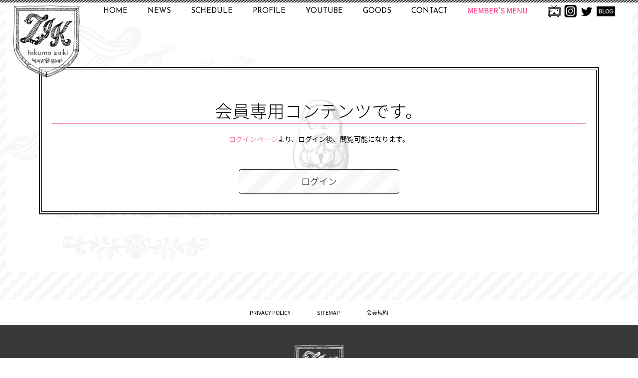

--- FILE ---
content_type: text/html; charset=UTF-8
request_url: https://zaiki-takuma.com/gallery/2020121401/
body_size: 8089
content:
<!DOCTYPE html>
<html lang="ja" class="no-js">
<head>
	<!-- Global site tag (gtag.js) - Google Analytics -->
	<script async src="https://www.googletagmanager.com/gtag/js?id=UA-119881726-1"></script>
	<script>
	  window.dataLayer = window.dataLayer || [];
	  function gtag(){dataLayer.push(arguments);}
	  gtag('js', new Date());

	  gtag('config', 'UA-119881726-1');
	</script>
	<!-- Global site tag (gtag.js) - Google Analytics -->
	<script async src="https://www.googletagmanager.com/gtag/js?id=UA-79541243-2"></script>
	<script>
	  window.dataLayer = window.dataLayer || [];
	  function gtag(){dataLayer.push(arguments);}
	  gtag('js', new Date());

	  gtag('config', 'UA-79541243-2');
	</script>
	<!-- Google tag (gtag.js) -->
	<script async src="https://www.googletagmanager.com/gtag/js?id=G-ESNQ8Y6XMG"></script>
	<script>
	  window.dataLayer = window.dataLayer || [];
	  function gtag(){dataLayer.push(arguments);}
	  gtag('js', new Date());

	  gtag('config', 'G-ESNQ8Y6XMG');
	</script>


	<meta charset="UTF-8">
	<meta name="viewport" content="width=device-width">
	<meta name="format-detection" content="telephone=no">
	<link rel="profile" href="http://gmpg.org/xfn/11">
	<link rel="pingback" href="https://zaiki-takuma.com/test/xmlrpc.php">
	<title>財木 琢磨オフィシャルWEBサイト  &raquo; 甥っ子と姪っ子</title>
	<!-- <meta http-equiv="set-cookie" content="undervideo=on;">
	-->

	<link rel="stylesheet" href="https://maxcdn.bootstrapcdn.com/font-awesome/4.3.0/css/font-awesome.min.css">
	<link href="https://fonts.googleapis.com/css?family=Josefin+Sans:300,400" rel="stylesheet">
	<link href="https://fonts.googleapis.com/css?family=Josefin+Sans&display=swap" rel="stylesheet">
	<link href="https://fonts.googleapis.com/css?family=Questrial" rel="stylesheet">
	<link href="https://fonts.googleapis.com/css?family=Anonymous+Pro:400,700|Noto+Sans+JP:400,700,900&display=swap" rel="stylesheet">
	


	



<!--[if lt IE 9 ]> 
<script src="http://html5shiv.googlecode.com/svn/trunk/html5.js"></script>
<![endif]--> 




<!--[if lt IE 10 ]> 

	<style>

/*IE9*/
#main-nav ul{
	display: table\9;
}
#main-nav li{
	display: table-cell\9;
}

/*IE8*/
:root #main-nav ul {
	display: table\0/;
}
:root #main-nav li{
	display: table-cell\0/;
}




/*IE9*/
#footermenu{
	display: table\9;
}
#footermenu li{
	display: table-cell\9;
	text-align: center\9;
}

/*IE8*/
:root #footermenu{
	display: table\0/;
}
:root #footermenu li{
	display: table-cell\0/;
	text-align: center\0/;
}


/*IE9*/
#branch{
	display: table\9;
	border-collapse:separate\9;
	border-spacing:5px\9;
}
#branch li{
	display: table-cell\9;
}

/*IE8*/
:root #branch{
	display: table\0/;
}
:root #branch li{
	display: table-cell\0/;
	border-collapse:separate\0/;
	border-spacing:5px\0/;

}

	</style>


 <![endif]--> 


 


	<!--[if lt IE 9]>
	<script src="https://zaiki-takuma.com/test/wp-content/themes/zaiki-fc/js/html5.js"></script>
<![endif]-->

<meta name='robots' content='max-image-preview:large' />
<link rel='dns-prefetch' href='//cdnjs.cloudflare.com' />
<link rel='dns-prefetch' href='//s.w.org' />
<script type="text/javascript">
window._wpemojiSettings = {"baseUrl":"https:\/\/s.w.org\/images\/core\/emoji\/13.1.0\/72x72\/","ext":".png","svgUrl":"https:\/\/s.w.org\/images\/core\/emoji\/13.1.0\/svg\/","svgExt":".svg","source":{"concatemoji":"https:\/\/zaiki-takuma.com\/test\/wp-includes\/js\/wp-emoji-release.min.js?ver=5.9.12"}};
/*! This file is auto-generated */
!function(e,a,t){var n,r,o,i=a.createElement("canvas"),p=i.getContext&&i.getContext("2d");function s(e,t){var a=String.fromCharCode;p.clearRect(0,0,i.width,i.height),p.fillText(a.apply(this,e),0,0);e=i.toDataURL();return p.clearRect(0,0,i.width,i.height),p.fillText(a.apply(this,t),0,0),e===i.toDataURL()}function c(e){var t=a.createElement("script");t.src=e,t.defer=t.type="text/javascript",a.getElementsByTagName("head")[0].appendChild(t)}for(o=Array("flag","emoji"),t.supports={everything:!0,everythingExceptFlag:!0},r=0;r<o.length;r++)t.supports[o[r]]=function(e){if(!p||!p.fillText)return!1;switch(p.textBaseline="top",p.font="600 32px Arial",e){case"flag":return s([127987,65039,8205,9895,65039],[127987,65039,8203,9895,65039])?!1:!s([55356,56826,55356,56819],[55356,56826,8203,55356,56819])&&!s([55356,57332,56128,56423,56128,56418,56128,56421,56128,56430,56128,56423,56128,56447],[55356,57332,8203,56128,56423,8203,56128,56418,8203,56128,56421,8203,56128,56430,8203,56128,56423,8203,56128,56447]);case"emoji":return!s([10084,65039,8205,55357,56613],[10084,65039,8203,55357,56613])}return!1}(o[r]),t.supports.everything=t.supports.everything&&t.supports[o[r]],"flag"!==o[r]&&(t.supports.everythingExceptFlag=t.supports.everythingExceptFlag&&t.supports[o[r]]);t.supports.everythingExceptFlag=t.supports.everythingExceptFlag&&!t.supports.flag,t.DOMReady=!1,t.readyCallback=function(){t.DOMReady=!0},t.supports.everything||(n=function(){t.readyCallback()},a.addEventListener?(a.addEventListener("DOMContentLoaded",n,!1),e.addEventListener("load",n,!1)):(e.attachEvent("onload",n),a.attachEvent("onreadystatechange",function(){"complete"===a.readyState&&t.readyCallback()})),(n=t.source||{}).concatemoji?c(n.concatemoji):n.wpemoji&&n.twemoji&&(c(n.twemoji),c(n.wpemoji)))}(window,document,window._wpemojiSettings);
</script>
<style type="text/css">
img.wp-smiley,
img.emoji {
	display: inline !important;
	border: none !important;
	box-shadow: none !important;
	height: 1em !important;
	width: 1em !important;
	margin: 0 0.07em !important;
	vertical-align: -0.1em !important;
	background: none !important;
	padding: 0 !important;
}
</style>
	<link rel='stylesheet' id='gutyblocks/guty-block-css'  href='https://zaiki-takuma.com/test/wp-content/plugins/wpvr/src/view.css?ver=5.9.12' type='text/css' media='all' />
<link rel='stylesheet' id='theme-style-css'  href='https://zaiki-takuma.com/test/wp-content/themes/zaiki-fc/style.css?ver=5.9.12' type='text/css' media='all' />
<link rel='stylesheet' id='remodal-css'  href='https://zaiki-takuma.com/test/wp-content/themes/zaiki-fc/css/remodal.css?ver=5.9.12' type='text/css' media='all' />
<link rel='stylesheet' id='remodal-default-theme-css'  href='https://zaiki-takuma.com/test/wp-content/themes/zaiki-fc/css/remodal-default-theme.css?ver=5.9.12' type='text/css' media='all' />
<link rel='stylesheet' id='wow-css-css'  href='https://zaiki-takuma.com/test/wp-content/themes/zaiki-fc/js/wow/css/libs/animate.css?ver=5.9.12' type='text/css' media='all' />
<link rel='stylesheet' id='base-css'  href='https://zaiki-takuma.com/test/wp-content/themes/zaiki-fc/css/base.css?ver=5.9.12' type='text/css' media='all' />
<link rel='stylesheet' id='base-spn-css'  href='https://zaiki-takuma.com/test/wp-content/themes/zaiki-fc/css/base-spn.css?ver=5.9.12' type='text/css' media='all' />
<link rel='stylesheet' id='wp-block-library-css'  href='https://zaiki-takuma.com/test/wp-includes/css/dist/block-library/style.min.css?ver=5.9.12' type='text/css' media='all' />
<link rel='stylesheet' id='wp-components-css'  href='https://zaiki-takuma.com/test/wp-includes/css/dist/components/style.min.css?ver=5.9.12' type='text/css' media='all' />
<link rel='stylesheet' id='wp-block-editor-css'  href='https://zaiki-takuma.com/test/wp-includes/css/dist/block-editor/style.min.css?ver=5.9.12' type='text/css' media='all' />
<link rel='stylesheet' id='wp-nux-css'  href='https://zaiki-takuma.com/test/wp-includes/css/dist/nux/style.min.css?ver=5.9.12' type='text/css' media='all' />
<link rel='stylesheet' id='wp-reusable-blocks-css'  href='https://zaiki-takuma.com/test/wp-includes/css/dist/reusable-blocks/style.min.css?ver=5.9.12' type='text/css' media='all' />
<link rel='stylesheet' id='wp-editor-css'  href='https://zaiki-takuma.com/test/wp-includes/css/dist/editor/style.min.css?ver=5.9.12' type='text/css' media='all' />
<link rel='stylesheet' id='algori_360_video-cgb-style-css-css'  href='https://zaiki-takuma.com/test/wp-content/plugins/360-video/dist/blocks.style.build.css' type='text/css' media='all' />
<style id='global-styles-inline-css' type='text/css'>
body{--wp--preset--color--black: #000000;--wp--preset--color--cyan-bluish-gray: #abb8c3;--wp--preset--color--white: #ffffff;--wp--preset--color--pale-pink: #f78da7;--wp--preset--color--vivid-red: #cf2e2e;--wp--preset--color--luminous-vivid-orange: #ff6900;--wp--preset--color--luminous-vivid-amber: #fcb900;--wp--preset--color--light-green-cyan: #7bdcb5;--wp--preset--color--vivid-green-cyan: #00d084;--wp--preset--color--pale-cyan-blue: #8ed1fc;--wp--preset--color--vivid-cyan-blue: #0693e3;--wp--preset--color--vivid-purple: #9b51e0;--wp--preset--gradient--vivid-cyan-blue-to-vivid-purple: linear-gradient(135deg,rgba(6,147,227,1) 0%,rgb(155,81,224) 100%);--wp--preset--gradient--light-green-cyan-to-vivid-green-cyan: linear-gradient(135deg,rgb(122,220,180) 0%,rgb(0,208,130) 100%);--wp--preset--gradient--luminous-vivid-amber-to-luminous-vivid-orange: linear-gradient(135deg,rgba(252,185,0,1) 0%,rgba(255,105,0,1) 100%);--wp--preset--gradient--luminous-vivid-orange-to-vivid-red: linear-gradient(135deg,rgba(255,105,0,1) 0%,rgb(207,46,46) 100%);--wp--preset--gradient--very-light-gray-to-cyan-bluish-gray: linear-gradient(135deg,rgb(238,238,238) 0%,rgb(169,184,195) 100%);--wp--preset--gradient--cool-to-warm-spectrum: linear-gradient(135deg,rgb(74,234,220) 0%,rgb(151,120,209) 20%,rgb(207,42,186) 40%,rgb(238,44,130) 60%,rgb(251,105,98) 80%,rgb(254,248,76) 100%);--wp--preset--gradient--blush-light-purple: linear-gradient(135deg,rgb(255,206,236) 0%,rgb(152,150,240) 100%);--wp--preset--gradient--blush-bordeaux: linear-gradient(135deg,rgb(254,205,165) 0%,rgb(254,45,45) 50%,rgb(107,0,62) 100%);--wp--preset--gradient--luminous-dusk: linear-gradient(135deg,rgb(255,203,112) 0%,rgb(199,81,192) 50%,rgb(65,88,208) 100%);--wp--preset--gradient--pale-ocean: linear-gradient(135deg,rgb(255,245,203) 0%,rgb(182,227,212) 50%,rgb(51,167,181) 100%);--wp--preset--gradient--electric-grass: linear-gradient(135deg,rgb(202,248,128) 0%,rgb(113,206,126) 100%);--wp--preset--gradient--midnight: linear-gradient(135deg,rgb(2,3,129) 0%,rgb(40,116,252) 100%);--wp--preset--duotone--dark-grayscale: url('#wp-duotone-dark-grayscale');--wp--preset--duotone--grayscale: url('#wp-duotone-grayscale');--wp--preset--duotone--purple-yellow: url('#wp-duotone-purple-yellow');--wp--preset--duotone--blue-red: url('#wp-duotone-blue-red');--wp--preset--duotone--midnight: url('#wp-duotone-midnight');--wp--preset--duotone--magenta-yellow: url('#wp-duotone-magenta-yellow');--wp--preset--duotone--purple-green: url('#wp-duotone-purple-green');--wp--preset--duotone--blue-orange: url('#wp-duotone-blue-orange');--wp--preset--font-size--small: 13px;--wp--preset--font-size--medium: 20px;--wp--preset--font-size--large: 36px;--wp--preset--font-size--x-large: 42px;}.has-black-color{color: var(--wp--preset--color--black) !important;}.has-cyan-bluish-gray-color{color: var(--wp--preset--color--cyan-bluish-gray) !important;}.has-white-color{color: var(--wp--preset--color--white) !important;}.has-pale-pink-color{color: var(--wp--preset--color--pale-pink) !important;}.has-vivid-red-color{color: var(--wp--preset--color--vivid-red) !important;}.has-luminous-vivid-orange-color{color: var(--wp--preset--color--luminous-vivid-orange) !important;}.has-luminous-vivid-amber-color{color: var(--wp--preset--color--luminous-vivid-amber) !important;}.has-light-green-cyan-color{color: var(--wp--preset--color--light-green-cyan) !important;}.has-vivid-green-cyan-color{color: var(--wp--preset--color--vivid-green-cyan) !important;}.has-pale-cyan-blue-color{color: var(--wp--preset--color--pale-cyan-blue) !important;}.has-vivid-cyan-blue-color{color: var(--wp--preset--color--vivid-cyan-blue) !important;}.has-vivid-purple-color{color: var(--wp--preset--color--vivid-purple) !important;}.has-black-background-color{background-color: var(--wp--preset--color--black) !important;}.has-cyan-bluish-gray-background-color{background-color: var(--wp--preset--color--cyan-bluish-gray) !important;}.has-white-background-color{background-color: var(--wp--preset--color--white) !important;}.has-pale-pink-background-color{background-color: var(--wp--preset--color--pale-pink) !important;}.has-vivid-red-background-color{background-color: var(--wp--preset--color--vivid-red) !important;}.has-luminous-vivid-orange-background-color{background-color: var(--wp--preset--color--luminous-vivid-orange) !important;}.has-luminous-vivid-amber-background-color{background-color: var(--wp--preset--color--luminous-vivid-amber) !important;}.has-light-green-cyan-background-color{background-color: var(--wp--preset--color--light-green-cyan) !important;}.has-vivid-green-cyan-background-color{background-color: var(--wp--preset--color--vivid-green-cyan) !important;}.has-pale-cyan-blue-background-color{background-color: var(--wp--preset--color--pale-cyan-blue) !important;}.has-vivid-cyan-blue-background-color{background-color: var(--wp--preset--color--vivid-cyan-blue) !important;}.has-vivid-purple-background-color{background-color: var(--wp--preset--color--vivid-purple) !important;}.has-black-border-color{border-color: var(--wp--preset--color--black) !important;}.has-cyan-bluish-gray-border-color{border-color: var(--wp--preset--color--cyan-bluish-gray) !important;}.has-white-border-color{border-color: var(--wp--preset--color--white) !important;}.has-pale-pink-border-color{border-color: var(--wp--preset--color--pale-pink) !important;}.has-vivid-red-border-color{border-color: var(--wp--preset--color--vivid-red) !important;}.has-luminous-vivid-orange-border-color{border-color: var(--wp--preset--color--luminous-vivid-orange) !important;}.has-luminous-vivid-amber-border-color{border-color: var(--wp--preset--color--luminous-vivid-amber) !important;}.has-light-green-cyan-border-color{border-color: var(--wp--preset--color--light-green-cyan) !important;}.has-vivid-green-cyan-border-color{border-color: var(--wp--preset--color--vivid-green-cyan) !important;}.has-pale-cyan-blue-border-color{border-color: var(--wp--preset--color--pale-cyan-blue) !important;}.has-vivid-cyan-blue-border-color{border-color: var(--wp--preset--color--vivid-cyan-blue) !important;}.has-vivid-purple-border-color{border-color: var(--wp--preset--color--vivid-purple) !important;}.has-vivid-cyan-blue-to-vivid-purple-gradient-background{background: var(--wp--preset--gradient--vivid-cyan-blue-to-vivid-purple) !important;}.has-light-green-cyan-to-vivid-green-cyan-gradient-background{background: var(--wp--preset--gradient--light-green-cyan-to-vivid-green-cyan) !important;}.has-luminous-vivid-amber-to-luminous-vivid-orange-gradient-background{background: var(--wp--preset--gradient--luminous-vivid-amber-to-luminous-vivid-orange) !important;}.has-luminous-vivid-orange-to-vivid-red-gradient-background{background: var(--wp--preset--gradient--luminous-vivid-orange-to-vivid-red) !important;}.has-very-light-gray-to-cyan-bluish-gray-gradient-background{background: var(--wp--preset--gradient--very-light-gray-to-cyan-bluish-gray) !important;}.has-cool-to-warm-spectrum-gradient-background{background: var(--wp--preset--gradient--cool-to-warm-spectrum) !important;}.has-blush-light-purple-gradient-background{background: var(--wp--preset--gradient--blush-light-purple) !important;}.has-blush-bordeaux-gradient-background{background: var(--wp--preset--gradient--blush-bordeaux) !important;}.has-luminous-dusk-gradient-background{background: var(--wp--preset--gradient--luminous-dusk) !important;}.has-pale-ocean-gradient-background{background: var(--wp--preset--gradient--pale-ocean) !important;}.has-electric-grass-gradient-background{background: var(--wp--preset--gradient--electric-grass) !important;}.has-midnight-gradient-background{background: var(--wp--preset--gradient--midnight) !important;}.has-small-font-size{font-size: var(--wp--preset--font-size--small) !important;}.has-medium-font-size{font-size: var(--wp--preset--font-size--medium) !important;}.has-large-font-size{font-size: var(--wp--preset--font-size--large) !important;}.has-x-large-font-size{font-size: var(--wp--preset--font-size--x-large) !important;}
</style>
<link rel='stylesheet' id='jquery-ui-dialog-min-css-css'  href='https://zaiki-takuma.com/test/wp-includes/css/jquery-ui-dialog.min.css?ver=5.9.12' type='text/css' media='all' />
<link rel='stylesheet' id='contact-form-7-css'  href='https://zaiki-takuma.com/test/wp-content/plugins/contact-form-7/includes/css/styles.css?ver=5.5.4' type='text/css' media='all' />
<link rel='stylesheet' id='contact-form-7-confirm-plus-css'  href='https://zaiki-takuma.com/test/wp-content/plugins/confirm-plus-contact-form-7/assets/css/styles.css?ver=1.0' type='text/css' media='all' />
<link rel='stylesheet' id='foobox-free-min-css'  href='https://zaiki-takuma.com/test/wp-content/plugins/foobox-image-lightbox/free/css/foobox.free.min.css?ver=2.7.16' type='text/css' media='all' />
<link rel='stylesheet' id='panellium-css-css'  href='https://zaiki-takuma.com/test/wp-content/plugins/wpvr/public/lib/pannellum/src/css/pannellum.css?ver=1' type='text/css' media='all' />
<link rel='stylesheet' id='videojs-css-css'  href='https://zaiki-takuma.com/test/wp-content/plugins/wpvr/public/lib/pannellum/src/css/video-js.css?ver=1' type='text/css' media='all' />
<link rel='stylesheet' id='owl-css-css'  href='https://zaiki-takuma.com/test/wp-content/plugins/wpvr/public/css/owl.carousel.css?ver=7.3.5' type='text/css' media='all' />
<link rel='stylesheet' id='wpvr-css'  href='https://zaiki-takuma.com/test/wp-content/plugins/wpvr/public/css/wpvr-public.css?ver=7.3.5' type='text/css' media='all' />
<link rel='stylesheet' id='wp-pagenavi-css'  href='https://zaiki-takuma.com/test/wp-content/plugins/wp-pagenavi/pagenavi-css.css?ver=2.70' type='text/css' media='all' />
<link rel='stylesheet' id='jquery-ui-smoothness-css'  href='https://zaiki-takuma.com/test/wp-content/plugins/contact-form-7/includes/js/jquery-ui/themes/smoothness/jquery-ui.min.css?ver=1.12.1' type='text/css' media='screen' />
<!--n2css--><script type='text/javascript' src='https://zaiki-takuma.com/test/wp-content/plugins/360-video/dist/aframe-v1.0.4.min.js?ver=5.9.12' id='algori_360_image-cgb-a-frame-js-js'></script>
<script type='text/javascript' src='https://zaiki-takuma.com/test/wp-includes/js/jquery/jquery.min.js?ver=3.6.0' id='jquery-core-js'></script>
<script type='text/javascript' src='https://zaiki-takuma.com/test/wp-includes/js/jquery/jquery-migrate.min.js?ver=3.3.2' id='jquery-migrate-js'></script>
<script type='text/javascript' src='https://zaiki-takuma.com/test/wp-content/plugins/wpvr/public/lib/pannellum/src/js/pannellum.js?ver=1' id='panellium-js-js'></script>
<script type='text/javascript' src='https://zaiki-takuma.com/test/wp-content/plugins/wpvr/public/lib/pannellum/src/js/libpannellum.js?ver=1' id='panelliumlib-js-js'></script>
<script type='text/javascript' src='https://zaiki-takuma.com/test/wp-content/plugins/wpvr/public/js/video.js?ver=1' id='videojs-js-js'></script>
<script type='text/javascript' src='https://zaiki-takuma.com/test/wp-content/plugins/wpvr/public/lib/pannellum/src/js/videojs-pannellum-plugin.js?ver=1' id='panelliumvid-js-js'></script>
<script type='text/javascript' src='https://zaiki-takuma.com/test/wp-content/plugins/wpvr/public/js/owl.carousel.js?ver=5.9.12' id='owl-js-js'></script>
<script type='text/javascript' src='https://cdnjs.cloudflare.com/ajax/libs/jquery-cookie/1.4.1/jquery.cookie.js?ver=1' id='jquery_cookie-js'></script>
<script type='text/javascript' src='https://zaiki-takuma.com/test/wp-content/themes/zaiki-fc/js/easing.js?ver=5.9.12' id='easing-js-js'></script>
<script type='text/javascript' src='https://zaiki-takuma.com/test/wp-content/themes/zaiki-fc/js/jquery.opnwin.js?ver=5.9.12' id='opnwin-js-js'></script>
<script type='text/javascript' src='https://zaiki-takuma.com/test/wp-content/themes/zaiki-fc/js/hover.js?ver=5.9.12' id='hover-js-js'></script>
<script type='text/javascript' src='https://zaiki-takuma.com/test/wp-content/themes/zaiki-fc/js/jquery.accordion.js?ver=5.9.12' id='accordion-js-js'></script>
<script type='text/javascript' src='https://zaiki-takuma.com/test/wp-content/themes/zaiki-fc/js/jquery.scrollTop.js?ver=5.9.12' id='scrollTop-js-js'></script>
<script type='text/javascript' src='https://zaiki-takuma.com/test/wp-content/themes/zaiki-fc/js/jquery.gn.js?ver=5.9.12' id='gn-js-js'></script>
<script type='text/javascript' src='https://zaiki-takuma.com/test/wp-content/themes/zaiki-fc/js/common.js?ver=5.9.12' id='common-js-js'></script>
<script type='text/javascript' src='https://zaiki-takuma.com/test/wp-content/themes/zaiki-fc/js/jquery.scheduleNav.js?ver=5.9.12' id='scheduleNav-js-js'></script>
<script type='text/javascript' src='https://zaiki-takuma.com/test/wp-content/themes/zaiki-fc/js/jquery.textarea.js?ver=5.9.12' id='textarea-js-js'></script>
<script type='text/javascript' src='https://zaiki-takuma.com/test/wp-content/themes/zaiki-fc/js/jquery.languages.js?ver=5.9.12' id='languages-js-js'></script>
<script type='text/javascript' src='https://zaiki-takuma.com/test/wp-content/themes/zaiki-fc/js/remodal.min.js?ver=5.9.12' id='remodal-js-js'></script>
<script type='text/javascript' src='https://zaiki-takuma.com/test/wp-content/themes/zaiki-fc/js/member.js?ver=5.9.12' id='member-js-js'></script>
<script type='text/javascript' src='https://zaiki-takuma.com/test/wp-content/themes/zaiki-fc/js/jquery.hikari_apply.js?ver=5.9.12' id='hikari_apply-js-js'></script>
<script type='text/javascript' src='https://zaiki-takuma.com/test/wp-content/themes/zaiki-fc/js/wow/dist/wow.min.js?ver=5.9.12' id='wow-js-js'></script>
<script type='text/javascript' src='https://zaiki-takuma.com/test/wp-content/themes/zaiki-fc/js/superscrollorama/greensock/TweenMax.min.js?ver=5.9.12' id='TweenMax-js'></script>
<script type='text/javascript' src='https://zaiki-takuma.com/test/wp-content/themes/zaiki-fc/js/superscrollorama/jquery.lettering-0.6.1.min.js?ver=5.9.12' id='lettering-js'></script>
<script type='text/javascript' src='https://zaiki-takuma.com/test/wp-content/themes/zaiki-fc/js/superscrollorama/jquery.superscrollorama.js?ver=5.9.12' id='superscrollorama-js'></script>
<script type='text/javascript' src='https://zaiki-takuma.com/test/wp-content/themes/zaiki-fc/js/parallax.js?ver=5.9.12' id='parallax-js'></script>
<script type='text/javascript' id='foobox-free-min-js-before'>
/* Run FooBox FREE (v2.7.16) */
var FOOBOX = window.FOOBOX = {
	ready: true,
	disableOthers: false,
	o: {wordpress: { enabled: true }, countMessage:'image %index of %total', excludes:'.fbx-link,.nofoobox,.nolightbox,a[href*="pinterest.com/pin/create/button/"]', affiliate : { enabled: false }},
	selectors: [
		".foogallery-container.foogallery-lightbox-foobox", ".foogallery-container.foogallery-lightbox-foobox-free", ".gallery", ".wp-block-gallery", ".wp-caption", ".wp-block-image", "a:has(img[class*=wp-image-])", ".foobox"
	],
	pre: function( $ ){
		// Custom JavaScript (Pre)
		
	},
	post: function( $ ){
		// Custom JavaScript (Post)
		
		// Custom Captions Code
		
	},
	custom: function( $ ){
		// Custom Extra JS
		
	}
};
</script>
<script type='text/javascript' src='https://zaiki-takuma.com/test/wp-content/plugins/foobox-image-lightbox/free/js/foobox.free.min.js?ver=2.7.16' id='foobox-free-min-js'></script>
<link rel="https://api.w.org/" href="https://zaiki-takuma.com/wp-json/" /><link rel="EditURI" type="application/rsd+xml" title="RSD" href="https://zaiki-takuma.com/test/xmlrpc.php?rsd" />
<link rel="wlwmanifest" type="application/wlwmanifest+xml" href="https://zaiki-takuma.com/test/wp-includes/wlwmanifest.xml" /> 
<meta name="generator" content="WordPress 5.9.12" />
<link rel="canonical" href="https://zaiki-takuma.com/gallery/2020121401/" />
<link rel='shortlink' href='https://zaiki-takuma.com/?p=4989' />
<link rel="alternate" type="application/json+oembed" href="https://zaiki-takuma.com/wp-json/oembed/1.0/embed?url=https%3A%2F%2Fzaiki-takuma.com%2Fgallery%2F2020121401%2F" />
<link rel="alternate" type="text/xml+oembed" href="https://zaiki-takuma.com/wp-json/oembed/1.0/embed?url=https%3A%2F%2Fzaiki-takuma.com%2Fgallery%2F2020121401%2F&#038;format=xml" />

<script>
new WOW().init();
</script>

</head>
<body class="gallery-template-default single single-gallery postid-4989">
	<div id="wrap" class="remodal-bg">


		

<header id="header" class="PcNav">
	<div class="body box">

		<h1><a href="https://zaiki-takuma.com/"><img src="https://zaiki-takuma.com/wp/wp-content/themes/xeory_base_child/lib/images/logo.png" alt="財木琢磨オフィシャルサイト" class="wow fadeInDown" style="visibility: visible; animation-name: fadeInDown;"></a></h1>
		<div class="headNavBox box">

			<nav id="headerNav" class="box">
				<ul class="box"><li id="menu-item-2909" class="menu-item menu-item-type-custom menu-item-object-custom menu-item-home menu-item-2909"><a href="https://zaiki-takuma.com/">HOME</a></li>
<li id="menu-item-2910" class="menu-item menu-item-type-taxonomy menu-item-object-category menu-item-2910"><a href="https://zaiki-takuma.com/category/information/news/">NEWS</a></li>
<li id="menu-item-2912" class="menu-item menu-item-type-taxonomy menu-item-object-category menu-item-2912"><a href="https://zaiki-takuma.com/category/information/schedule/">SCHEDULE</a></li>
<li id="menu-item-2913" class="menu-item menu-item-type-post_type menu-item-object-page menu-item-2913"><a href="https://zaiki-takuma.com/profile/">PROFILE</a></li>
<li id="menu-item-2914" class="menu-item menu-item-type-taxonomy menu-item-object-category menu-item-2914"><a href="https://zaiki-takuma.com/category/youtube/">YOUTUBE</a></li>
<li id="menu-item-7454" class="menu-item menu-item-type-custom menu-item-object-custom menu-item-7454"><a target="_blank" rel="noopener" href="https://nagarahonpo.com/shopbrand/ct15/">GOODS</a></li>
<li id="menu-item-2915" class="menu-item menu-item-type-post_type menu-item-object-page menu-item-2915"><a href="https://zaiki-takuma.com/contact/">CONTACT</a></li>
</ul>				<div class="membersMenu">
					<div class="accordion">MEMBER'S MENU</div>
					<ul class="box"><li id="menu-item-2918" class="menu-item menu-item-type-post_type menu-item-object-page menu-item-2918"><a href="https://zaiki-takuma.com/membersinfo/">INFO</a></li>
<li id="menu-item-1338" class="menu-item menu-item-type-post_type menu-item-object-page menu-item-1338"><a title="						" href="https://zaiki-takuma.com/free-contents/">FREE CONTENTS</a></li>
<li id="menu-item-1334" class="menu-item menu-item-type-post_type menu-item-object-page menu-item-1334"><a title="						" href="https://zaiki-takuma.com/gallerylist/">GALLERY</a></li>
<li id="menu-item-1335" class="menu-item menu-item-type-post_type menu-item-object-page menu-item-1335"><a title="						" href="https://zaiki-takuma.com/movielist/">MOVIE</a></li>
<li id="menu-item-3097" class="menu-item menu-item-type-taxonomy menu-item-object-category menu-item-3097"><a href="https://zaiki-takuma.com/category/members/membersnews/">MEMBERS NEWS</a></li>
<li id="menu-item-1333" class="menu-item menu-item-type-post_type menu-item-object-page menu-item-1333"><a title="						" href="https://zaiki-takuma.com/ticket/">TICKET</a></li>
</ul>				</div>
			</nav>
			<ul id="snsNav" class="box">
				<li><a href="http://ch.nicovideo.jp/zaiki-takuma" target="_blank"><img src="https://zaiki-takuma.com/test/wp-content/themes/zaiki-fc/img/common/icon_nico.png" alt="財木琢磨 ニコ生"></a></li>
				<li><a href="https://www.instagram.com/takuma_zaiki_official/" target="_blank"><img src="https://zaiki-takuma.com/test/wp-content/themes/zaiki-fc/img/common/icon_insta.png" alt="財木琢磨 インスタグラム"></a></li>
				<li><a href="https://twitter.com/takuma_zaiki" target="_blank"><img src="https://zaiki-takuma.com/test/wp-content/themes/zaiki-fc/img/common/icon_twitter.png" alt="財木琢磨 ツイッター"></a></li>
				<li><a href="https://ameblo.jp/takuma-zaiki/" target="_blank"><img src="https://zaiki-takuma.com/test/wp-content/themes/zaiki-fc/img/common/icon_blog.png" alt="財木琢磨 ブログ"></a></li>
			</ul>
		</div>
	</div>


</header><!-- header -->

<div id="spnNav" class="SpnNav">
	<div id="nav-toggle">
	    <div>
	        <span></span>
	        <span></span>
	        <span></span>
	    </div>
	</div>

	<div id="gloval-nav">
		<div class="body">
			<div class="officialBlock">
				<h2>TAKUMA ZAIKI <span class="pink">O</span>FFICIAL SITE</h2>
			    <nav>
				<ul class="navi_UL box"><li class="menu-item menu-item-type-custom menu-item-object-custom menu-item-home menu-item-2909"><a href="https://zaiki-takuma.com/">HOME</a></li>
<li class="menu-item menu-item-type-taxonomy menu-item-object-category menu-item-2910"><a href="https://zaiki-takuma.com/category/information/news/">NEWS</a></li>
<li class="menu-item menu-item-type-taxonomy menu-item-object-category menu-item-2912"><a href="https://zaiki-takuma.com/category/information/schedule/">SCHEDULE</a></li>
<li class="menu-item menu-item-type-post_type menu-item-object-page menu-item-2913"><a href="https://zaiki-takuma.com/profile/">PROFILE</a></li>
<li class="menu-item menu-item-type-taxonomy menu-item-object-category menu-item-2914"><a href="https://zaiki-takuma.com/category/youtube/">YOUTUBE</a></li>
<li class="menu-item menu-item-type-custom menu-item-object-custom menu-item-7454"><a target="_blank" rel="noopener" href="https://nagarahonpo.com/shopbrand/ct15/">GOODS</a></li>
<li class="menu-item menu-item-type-post_type menu-item-object-page menu-item-2915"><a href="https://zaiki-takuma.com/contact/">CONTACT</a></li>
</ul>				</nav>
			</div>
			<div class="memberBlock">
				<h2>MEMBER'S ZAI<span class="pink">K</span>EY</h2>


									<div class="box loginBlock">
						<a href="https://zaiki-takuma.com/member/"><img src="https://zaiki-takuma.com/test/wp-content/themes/zaiki-fc/img/common/keyhole.png" width="20">新規登録</a>
						<a href="https://zaiki-takuma.com/logon/">ログイン</a>
					</div>
							    <nav>
				<ul class="navi_UL box"><li class="menu-item menu-item-type-post_type menu-item-object-page menu-item-2918"><a href="https://zaiki-takuma.com/membersinfo/">INFO</a></li>
<li class="menu-item menu-item-type-post_type menu-item-object-page menu-item-1338"><a title="						" href="https://zaiki-takuma.com/free-contents/">FREE CONTENTS</a></li>
<li class="menu-item menu-item-type-post_type menu-item-object-page menu-item-1334"><a title="						" href="https://zaiki-takuma.com/gallerylist/">GALLERY</a></li>
<li class="menu-item menu-item-type-post_type menu-item-object-page menu-item-1335"><a title="						" href="https://zaiki-takuma.com/movielist/">MOVIE</a></li>
<li class="menu-item menu-item-type-taxonomy menu-item-object-category menu-item-3097"><a href="https://zaiki-takuma.com/category/members/membersnews/">MEMBERS NEWS</a></li>
<li class="menu-item menu-item-type-post_type menu-item-object-page menu-item-1333"><a title="						" href="https://zaiki-takuma.com/ticket/">TICKET</a></li>
</ul>				</nav>
			</div>
		</div>

		<div class="snsBlock">
			<h2>SNS</h2>
			<ul>
				<li><a class="twitter" href="https://twitter.com/takuma_zaiki" target="_blank">Twitter</a></li>
				<li><a class="insta" href="https://www.instagram.com/takuma_zaiki_official/" target="_blank">Instagram</a></li>
				<li><a class="ameblo" href="https://ameblo.jp/takuma-zaiki/" target="_blank">Ameba Blog</a></li>
				<li><a class="nico" href="http://ch.nicovideo.jp/zaiki-takuma" target="_blank">nico nico</a></li>
			</ul>
		</div>
	</div>

</div>

<div id="fixPagetop" class="scrollTop">
	<img src="https://zaiki-takuma.com/test/wp-content/themes/zaiki-fc/img/common/pagetop.png" alt="pagetop">
</div><div id="container" class="secondContainer category">
	<div id="secondBody">


	<div class="dLineBox">
	<h4>会員専用コンテンツです。</h4>
	<p><a href="/logon/">ログインページ</a>より、ログイン後、閲覧可能になります。</p>
	<div class="loginBox">
		<a href="https://zaiki-takuma.com/logon/" class="loginBt hover_img" >ログイン</a>
	</div>
</div>


    </div>

</div><!-- continer -->



<footer id="footer">
	<ul class="fnav box">
		<li class="sp"><a href="https://zaiki-takuma.com/">HOME</a></li>
		<li class="sp"><a href="https://zaiki-takuma.com/category/news/">NEWS</a></li>
		<li class="sp"><a href="https://zaiki-takuma.com/category/schedule/">SCHEDULE</a></li>
		<li class="sp"><a href="https://zaiki-takuma.com/profile/">PROFILE</a></li>
		<li class="sp"><a href="https://zaiki-takuma.com/category/youtube/">YOUTUBE</a></li>
		<li class="sp"><a href="https://zaiki-takuma.com/contact">CONTACT</a></li>
		<li ><a href="https://zaiki-takuma.com/privacypolicy/ ">PRIVACY POLICY</a></li>
		<li ><a href="https://zaiki-takuma.com/sitemap/">SITEMAP</a></li>
		<li ><a href="https://zaiki-takuma.com/agreement/">会員規約</a></li>
	</ul>


	<img src="https://zaiki-takuma.com/test/wp-content/themes/zaiki-fc/img/common/f_logo.png" alt="財木琢磨" class="wow fadeInUp" >

	掲載されているすべてのコンテンツ(記事、画像、音声データ、映像データ等)の無断転載を禁じます。
    <p class="footer-copy"> © Copyright 2019 財木 琢磨オフィシャルWEBサイト. All rights reserved.</p>
</footer>
<script type='text/javascript' src='https://zaiki-takuma.com/test/wp-includes/js/dist/vendor/regenerator-runtime.min.js?ver=0.13.9' id='regenerator-runtime-js'></script>
<script type='text/javascript' src='https://zaiki-takuma.com/test/wp-includes/js/dist/vendor/wp-polyfill.min.js?ver=3.15.0' id='wp-polyfill-js'></script>
<script type='text/javascript' id='contact-form-7-js-extra'>
/* <![CDATA[ */
var wpcf7 = {"api":{"root":"https:\/\/zaiki-takuma.com\/wp-json\/","namespace":"contact-form-7\/v1"}};
/* ]]> */
</script>
<script type='text/javascript' src='https://zaiki-takuma.com/test/wp-content/plugins/contact-form-7/includes/js/index.js?ver=5.5.4' id='contact-form-7-js'></script>
<script type='text/javascript' id='contact-form-7-confirm-plus-js-extra'>
/* <![CDATA[ */
var data_arr = {"cfm_title_suffix":"\u78ba\u8a8d","cfm_btn":"\u78ba\u8a8d","cfm_btn_edit":"\u4fee\u6b63","cfm_btn_mail_send":"\u3053\u306e\u5185\u5bb9\u3067\u9001\u4fe1","checked_msg":"\u30c1\u30a7\u30c3\u30af\u3042\u308a"};
/* ]]> */
</script>
<script type='text/javascript' src='https://zaiki-takuma.com/test/wp-content/plugins/confirm-plus-contact-form-7/assets/js/scripts.js?ver=1.0' id='contact-form-7-confirm-plus-js'></script>
<script type='text/javascript' src='https://zaiki-takuma.com/test/wp-includes/js/jquery/ui/core.min.js?ver=1.13.1' id='jquery-ui-core-js'></script>
<script type='text/javascript' src='https://zaiki-takuma.com/test/wp-includes/js/jquery/ui/mouse.min.js?ver=1.13.1' id='jquery-ui-mouse-js'></script>
<script type='text/javascript' src='https://zaiki-takuma.com/test/wp-includes/js/jquery/ui/resizable.min.js?ver=1.13.1' id='jquery-ui-resizable-js'></script>
<script type='text/javascript' src='https://zaiki-takuma.com/test/wp-includes/js/jquery/ui/draggable.min.js?ver=1.13.1' id='jquery-ui-draggable-js'></script>
<script type='text/javascript' src='https://zaiki-takuma.com/test/wp-includes/js/jquery/ui/controlgroup.min.js?ver=1.13.1' id='jquery-ui-controlgroup-js'></script>
<script type='text/javascript' src='https://zaiki-takuma.com/test/wp-includes/js/jquery/ui/checkboxradio.min.js?ver=1.13.1' id='jquery-ui-checkboxradio-js'></script>
<script type='text/javascript' src='https://zaiki-takuma.com/test/wp-includes/js/jquery/ui/button.min.js?ver=1.13.1' id='jquery-ui-button-js'></script>
<script type='text/javascript' src='https://zaiki-takuma.com/test/wp-includes/js/jquery/ui/dialog.min.js?ver=1.13.1' id='jquery-ui-dialog-js'></script>
<script type='text/javascript' id='wpvr-js-extra'>
/* <![CDATA[ */
var wpvr_public = {"notice_active":"false","notice":"Flip the phone to landscape mode for a better experience of the tour."};
/* ]]> */
</script>
<script type='text/javascript' src='https://zaiki-takuma.com/test/wp-content/plugins/wpvr/public/js/wpvr-public.js?ver=7.3.5' id='wpvr-js'></script>
<script type='text/javascript' src='https://zaiki-takuma.com/test/wp-content/plugins/page-links-to/dist/new-tab.js?ver=3.3.6' id='page-links-to-js'></script>
<script type='text/javascript' src='https://zaiki-takuma.com/test/wp-includes/js/jquery/ui/datepicker.min.js?ver=1.13.1' id='jquery-ui-datepicker-js'></script>
<script type='text/javascript' id='jquery-ui-datepicker-js-after'>
jQuery(function(jQuery){jQuery.datepicker.setDefaults({"closeText":"\u9589\u3058\u308b","currentText":"\u4eca\u65e5","monthNames":["1\u6708","2\u6708","3\u6708","4\u6708","5\u6708","6\u6708","7\u6708","8\u6708","9\u6708","10\u6708","11\u6708","12\u6708"],"monthNamesShort":["1\u6708","2\u6708","3\u6708","4\u6708","5\u6708","6\u6708","7\u6708","8\u6708","9\u6708","10\u6708","11\u6708","12\u6708"],"nextText":"\u6b21","prevText":"\u524d","dayNames":["\u65e5\u66dc\u65e5","\u6708\u66dc\u65e5","\u706b\u66dc\u65e5","\u6c34\u66dc\u65e5","\u6728\u66dc\u65e5","\u91d1\u66dc\u65e5","\u571f\u66dc\u65e5"],"dayNamesShort":["\u65e5","\u6708","\u706b","\u6c34","\u6728","\u91d1","\u571f"],"dayNamesMin":["\u65e5","\u6708","\u706b","\u6c34","\u6728","\u91d1","\u571f"],"dateFormat":"yy\u5e74mm\u6708d\u65e5","firstDay":1,"isRTL":false});});
</script>
<script type='text/javascript' src='https://zaiki-takuma.com/test/wp-content/plugins/contact-form-7/includes/js/html5-fallback.js?ver=5.5.4' id='contact-form-7-html5-fallback-js'></script>

</div><!-- wap -->


</body>
</html>


--- FILE ---
content_type: application/javascript
request_url: https://zaiki-takuma.com/test/wp-content/themes/zaiki-fc/js/jquery.hikari_apply.js?ver=5.9.12
body_size: 429
content:
jQuery(document).ready(function(){

	var applyTypeCheckVal = jQuery("#hikari_applyWap #defaultBox input[name=applyType]:checked").val();


	if(applyTypeCheckVal=="新規申込"){

		jQuery("#hikari_applyWap #defaultBox .noBox").hide();

	}else{

		jQuery("#hikari_applyWap #defaultBox .noBox").show();
	};



	var contactingTimeVal = jQuery("#hikari_applyWap #defaultBox input[name=contactingTime]:checked").val();



	if(contactingTimeVal=="その他"){

		jQuery("#hikari_applyWap #defaultBox .contacting").show();

	}else{

		jQuery("#hikari_applyWap #defaultBox .contacting").hide();
	};




	var addressCheckVal = jQuery("#hikari_applyWap #defaultBox input[name=address-check]:checked").val();


	if(addressCheckVal=="ご利用場所住所とは別の住所"){

		jQuery("#hikari_applyWap #defaultBox .add2").show();

	}else{

		jQuery("#hikari_applyWap #defaultBox .add2").hide();
	};



	var witnessVal = jQuery("#hikari_applyWap #defaultBox input[name=witness]:checked").val();



	if(witnessVal=="その他"){

		jQuery("#hikari_applyWap #defaultBox .witness").show();

	}else{

		jQuery("#hikari_applyWap #defaultBox .witness").hide();
	};




	jQuery('#hikari_applyWap #defaultBox input[name=applyType]').click(function() {


		var applyTypeCheckVal = jQuery("#hikari_applyWap #defaultBox input[name=applyType]:checked").val();


		if(applyTypeCheckVal=="新規申込"){


			jQuery("#hikari_applyWap #defaultBox .noBox").hide();

		}else{

			jQuery("#hikari_applyWap #defaultBox .noBox").show();
		};


	});


	jQuery('#hikari_applyWap #defaultBox input[name=address-check]').click(function() {

		var addressCheckVal = jQuery("#hikari_applyWap #defaultBox input[name=address-check]:checked").val();

		if(addressCheckVal=="ご利用場所住所とは別の住所"){

			jQuery("#hikari_applyWap #defaultBox .add2").show();

		}else{

			jQuery("#hikari_applyWap #defaultBox .add2").hide();
		};

	});



	jQuery('#hikari_applyWap #defaultBox input[name=contactingTime]').click(function() {

		var contactingTimeVal = jQuery("#hikari_applyWap #defaultBox input[name=contactingTime]:checked").val();

		if(contactingTimeVal=="その他"){

			jQuery("#hikari_applyWap #defaultBox .contacting").show();

		}else{

			jQuery("#hikari_applyWap #defaultBox .contacting").hide();
		};

	});

	jQuery('#hikari_applyWap #defaultBox input[name=witness]').click(function() {


		var witnessVal = jQuery("#hikari_applyWap #defaultBox input[name=witness]:checked").val();

		if(witnessVal=="その他"){

			jQuery("#hikari_applyWap #defaultBox .witness").show();		

		}else{

			jQuery("#hikari_applyWap #defaultBox .witness").hide();
		};

	});

});

--- FILE ---
content_type: application/javascript
request_url: https://zaiki-takuma.com/test/wp-content/themes/zaiki-fc/js/jquery.gn.js?ver=5.9.12
body_size: 115
content:
jQuery(document).ready(function(){

	var url = window.location;
   jQuery('#headerNav a[href="'+url+'"]').addClass('current');

   jQuery('.ChangeElem_Btn_Content a[href="'+url+'"]').addClass('current');

});

--- FILE ---
content_type: application/javascript
request_url: https://zaiki-takuma.com/test/wp-content/themes/zaiki-fc/js/member.js?ver=5.9.12
body_size: 774
content:

jQuery(document).ready(function(){


	// プライバシーチェック


	jQuery(".submitOff").click(function() {

    	if (!jQuery("#kiyaku_check").prop('checked')) {
    		return false;
    	}

	});


	jQuery("#kiyaku_check").click(function() {

    	if (jQuery(this).prop('checked')) {
    		jQuery('.submit').removeClass('submitOff');
    	} else {
			jQuery('.submit').addClass("submitOff");
		}

	});



	jQuery("#ticketform_btn").click(function() {

		var ticket = jQuery('select[name="ticket"]').val();

		var ticket2 = jQuery('select[name="ticket2"]').val();

		var ticket3 = jQuery('select[name="ticket3"]').val();


		var ticketCount = Number(ticket) + Number(ticket2) + Number(ticket3);


		if ((ticket > 2) || (ticket2 > 2) || (ticket3 > 2)) {
			alert("ご購入は、各公演2枚までとなっております。");
			return false;
		}

	});


});


--- FILE ---
content_type: application/javascript
request_url: https://zaiki-takuma.com/test/wp-content/themes/zaiki-fc/js/jquery.scheduleNav.js?ver=5.9.12
body_size: 264
content:
jQuery(document).ready(function(){


	jQuery('#scheduleNav li:first').addClass("on")
	jQuery('.schedule:first').show();


	jQuery('#scheduleNav li').click(function() {
		jQuery('#scheduleNav li').removeClass("on");
		jQuery(this).toggleClass("on");
		link = "#" + jQuery(this).attr("link");
		jQuery('.schedule').hide();
		jQuery(link).show();
   	 });

});

--- FILE ---
content_type: application/javascript
request_url: https://zaiki-takuma.com/test/wp-content/themes/zaiki-fc/js/jquery.accordion.js?ver=5.9.12
body_size: 309
content:
jQuery(document).ready(function(){



	jQuery('.accordion').click(function() {
		jQuery(this).next().slideToggle();
		jQuery(this).toggleClass("on");
   	 }).next().hide();

	jQuery('#spnNav .btBlock').click(function() {
		jQuery(this).next().slideToggle();
		jQuery(this).toggleClass("on");
   	 });

	jQuery('#spnNav .closebt').click(function() {
		jQuery("#spnNav nav").slideToggle();
   	 });


});

--- FILE ---
content_type: application/javascript
request_url: https://zaiki-takuma.com/test/wp-content/themes/zaiki-fc/js/parallax.js?ver=5.9.12
body_size: 842
content:
jQuery(document).ready(function() {
	var controller = jQuery.superscrollorama();

	jQuery('.addTweenSlideLeft').css('position','relative').each(function() {
		controller.addTween( jQuery(this) , TweenMax.from( jQuery(this), .5, {css:{right:'1000px'}, ease:Quad.easeInOut}),300,-500);
	});

	jQuery('.addTweenFadeIn').css('position','relative').each(function() {
		controller.addTween( jQuery(this), TweenMax.from( jQuery(this), 2, { opacity:0,}),300,-100);
	});

	jQuery('.addTweenFadeIn200').css('position','relative').each(function() {
		controller.addTween( jQuery(this), TweenMax.from( jQuery(this), 2, { opacity:0,}),300,-200);
	});


	jQuery('.privilegeBox').css('position','relative').each(function() {
		controller.addTween('.privilegeBox', TweenMax.from( jQuery(this), 3,{
			delay:Math.random()*.2,
			left:Math.random()*200-100,
			top:Math.random()*200-100,
			opacity:0,
			ease:Elastic.easeOut
		}),
		0,-200);
	});

});
